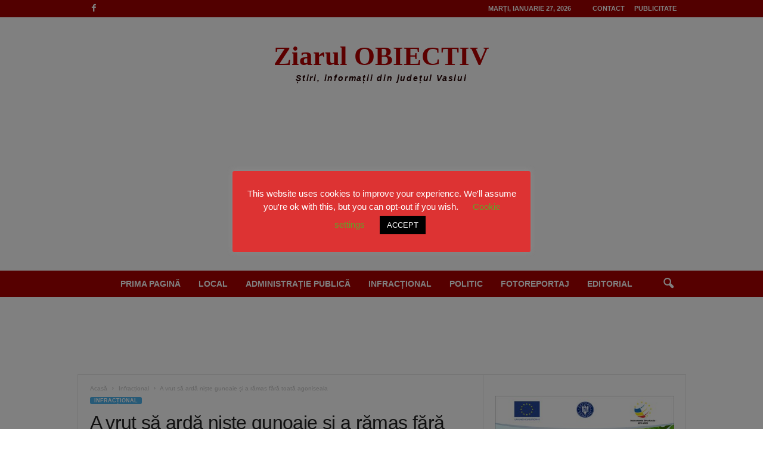

--- FILE ---
content_type: text/html; charset=UTF-8
request_url: https://www.ziarulobiectiv.ro/wp-admin/admin-ajax.php?td_theme_name=Newsmag&v=5.4.3.4
body_size: -154
content:
{"1487":79}

--- FILE ---
content_type: text/html; charset=utf-8
request_url: https://www.google.com/recaptcha/api2/aframe
body_size: 271
content:
<!DOCTYPE HTML><html><head><meta http-equiv="content-type" content="text/html; charset=UTF-8"></head><body><script nonce="PG1CzQWyVLVDHP3G47-vBQ">/** Anti-fraud and anti-abuse applications only. See google.com/recaptcha */ try{var clients={'sodar':'https://pagead2.googlesyndication.com/pagead/sodar?'};window.addEventListener("message",function(a){try{if(a.source===window.parent){var b=JSON.parse(a.data);var c=clients[b['id']];if(c){var d=document.createElement('img');d.src=c+b['params']+'&rc='+(localStorage.getItem("rc::a")?sessionStorage.getItem("rc::b"):"");window.document.body.appendChild(d);sessionStorage.setItem("rc::e",parseInt(sessionStorage.getItem("rc::e")||0)+1);localStorage.setItem("rc::h",'1769477365193');}}}catch(b){}});window.parent.postMessage("_grecaptcha_ready", "*");}catch(b){}</script></body></html>